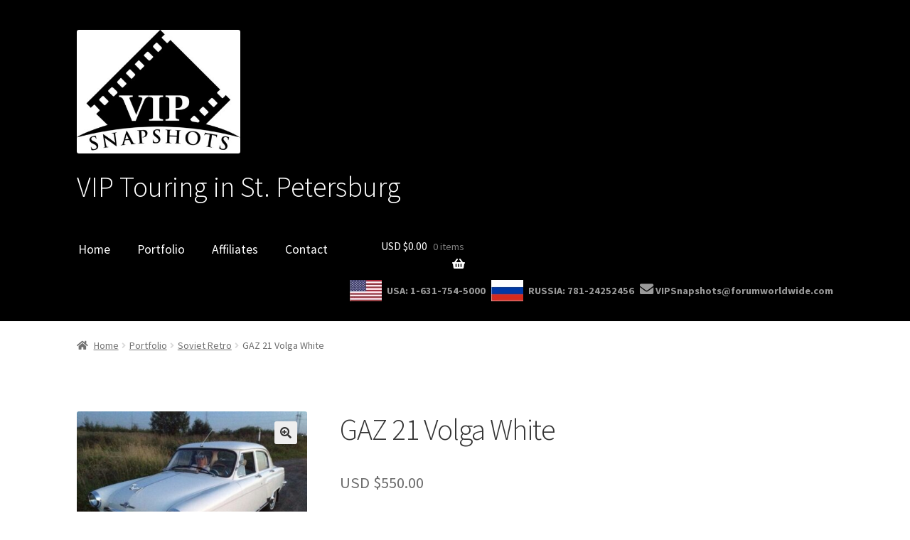

--- FILE ---
content_type: text/html; charset=UTF-8
request_url: https://www.vipsnapshots.com/portfolio/soviet-retro/gaz-21-volga-white/
body_size: 10923
content:
<!doctype html>
<html lang="en-US">
<head>
<meta charset="UTF-8">
<meta http-equiv="Content-Security-Policy" content="upgrade-insecure-requests">
<meta name="viewport" content="width=device-width, initial-scale=1, maximum-scale=1.0, user-scalable=no">
<link rel="profile" href="http://gmpg.org/xfn/11">
<link rel="pingback" href="https://www.vipsnapshots.com/xmlrpc.php">

<title>GAZ 21 Volga White &#8211; VIP Snapshots</title>
<meta name='robots' content='max-image-preview:large' />
	<style>img:is([sizes="auto" i], [sizes^="auto," i]) { contain-intrinsic-size: 3000px 1500px }</style>
	<link rel='dns-prefetch' href='//www.googletagmanager.com' />
<link rel='dns-prefetch' href='//ajax.googleapis.com' />
<link rel='dns-prefetch' href='//fonts.googleapis.com' />
<link rel="alternate" type="application/rss+xml" title="VIP Snapshots &raquo; Feed" href="https://www.vipsnapshots.com/feed/" />
<link rel="alternate" type="application/rss+xml" title="VIP Snapshots &raquo; Comments Feed" href="https://www.vipsnapshots.com/comments/feed/" />
		<!-- This site uses the Google Analytics by ExactMetrics plugin v8.5.3 - Using Analytics tracking - https://www.exactmetrics.com/ -->
		<!-- Note: ExactMetrics is not currently configured on this site. The site owner needs to authenticate with Google Analytics in the ExactMetrics settings panel. -->
					<!-- No tracking code set -->
				<!-- / Google Analytics by ExactMetrics -->
		<script>
window._wpemojiSettings = {"baseUrl":"https:\/\/s.w.org\/images\/core\/emoji\/15.1.0\/72x72\/","ext":".png","svgUrl":"https:\/\/s.w.org\/images\/core\/emoji\/15.1.0\/svg\/","svgExt":".svg","source":{"concatemoji":"https:\/\/www.vipsnapshots.com\/wp-includes\/js\/wp-emoji-release.min.js?ver=6.8.1"}};
/*! This file is auto-generated */
!function(i,n){var o,s,e;function c(e){try{var t={supportTests:e,timestamp:(new Date).valueOf()};sessionStorage.setItem(o,JSON.stringify(t))}catch(e){}}function p(e,t,n){e.clearRect(0,0,e.canvas.width,e.canvas.height),e.fillText(t,0,0);var t=new Uint32Array(e.getImageData(0,0,e.canvas.width,e.canvas.height).data),r=(e.clearRect(0,0,e.canvas.width,e.canvas.height),e.fillText(n,0,0),new Uint32Array(e.getImageData(0,0,e.canvas.width,e.canvas.height).data));return t.every(function(e,t){return e===r[t]})}function u(e,t,n){switch(t){case"flag":return n(e,"\ud83c\udff3\ufe0f\u200d\u26a7\ufe0f","\ud83c\udff3\ufe0f\u200b\u26a7\ufe0f")?!1:!n(e,"\ud83c\uddfa\ud83c\uddf3","\ud83c\uddfa\u200b\ud83c\uddf3")&&!n(e,"\ud83c\udff4\udb40\udc67\udb40\udc62\udb40\udc65\udb40\udc6e\udb40\udc67\udb40\udc7f","\ud83c\udff4\u200b\udb40\udc67\u200b\udb40\udc62\u200b\udb40\udc65\u200b\udb40\udc6e\u200b\udb40\udc67\u200b\udb40\udc7f");case"emoji":return!n(e,"\ud83d\udc26\u200d\ud83d\udd25","\ud83d\udc26\u200b\ud83d\udd25")}return!1}function f(e,t,n){var r="undefined"!=typeof WorkerGlobalScope&&self instanceof WorkerGlobalScope?new OffscreenCanvas(300,150):i.createElement("canvas"),a=r.getContext("2d",{willReadFrequently:!0}),o=(a.textBaseline="top",a.font="600 32px Arial",{});return e.forEach(function(e){o[e]=t(a,e,n)}),o}function t(e){var t=i.createElement("script");t.src=e,t.defer=!0,i.head.appendChild(t)}"undefined"!=typeof Promise&&(o="wpEmojiSettingsSupports",s=["flag","emoji"],n.supports={everything:!0,everythingExceptFlag:!0},e=new Promise(function(e){i.addEventListener("DOMContentLoaded",e,{once:!0})}),new Promise(function(t){var n=function(){try{var e=JSON.parse(sessionStorage.getItem(o));if("object"==typeof e&&"number"==typeof e.timestamp&&(new Date).valueOf()<e.timestamp+604800&&"object"==typeof e.supportTests)return e.supportTests}catch(e){}return null}();if(!n){if("undefined"!=typeof Worker&&"undefined"!=typeof OffscreenCanvas&&"undefined"!=typeof URL&&URL.createObjectURL&&"undefined"!=typeof Blob)try{var e="postMessage("+f.toString()+"("+[JSON.stringify(s),u.toString(),p.toString()].join(",")+"));",r=new Blob([e],{type:"text/javascript"}),a=new Worker(URL.createObjectURL(r),{name:"wpTestEmojiSupports"});return void(a.onmessage=function(e){c(n=e.data),a.terminate(),t(n)})}catch(e){}c(n=f(s,u,p))}t(n)}).then(function(e){for(var t in e)n.supports[t]=e[t],n.supports.everything=n.supports.everything&&n.supports[t],"flag"!==t&&(n.supports.everythingExceptFlag=n.supports.everythingExceptFlag&&n.supports[t]);n.supports.everythingExceptFlag=n.supports.everythingExceptFlag&&!n.supports.flag,n.DOMReady=!1,n.readyCallback=function(){n.DOMReady=!0}}).then(function(){return e}).then(function(){var e;n.supports.everything||(n.readyCallback(),(e=n.source||{}).concatemoji?t(e.concatemoji):e.wpemoji&&e.twemoji&&(t(e.twemoji),t(e.wpemoji)))}))}((window,document),window._wpemojiSettings);
</script>
<style id='wp-emoji-styles-inline-css'>

	img.wp-smiley, img.emoji {
		display: inline !important;
		border: none !important;
		box-shadow: none !important;
		height: 1em !important;
		width: 1em !important;
		margin: 0 0.07em !important;
		vertical-align: -0.1em !important;
		background: none !important;
		padding: 0 !important;
	}
</style>
<link rel='stylesheet' id='wp-block-library-css' href='https://www.vipsnapshots.com/wp-includes/css/dist/block-library/style.min.css?ver=6.8.1' media='all' />
<style id='wp-block-library-theme-inline-css'>
.wp-block-audio :where(figcaption){color:#555;font-size:13px;text-align:center}.is-dark-theme .wp-block-audio :where(figcaption){color:#ffffffa6}.wp-block-audio{margin:0 0 1em}.wp-block-code{border:1px solid #ccc;border-radius:4px;font-family:Menlo,Consolas,monaco,monospace;padding:.8em 1em}.wp-block-embed :where(figcaption){color:#555;font-size:13px;text-align:center}.is-dark-theme .wp-block-embed :where(figcaption){color:#ffffffa6}.wp-block-embed{margin:0 0 1em}.blocks-gallery-caption{color:#555;font-size:13px;text-align:center}.is-dark-theme .blocks-gallery-caption{color:#ffffffa6}:root :where(.wp-block-image figcaption){color:#555;font-size:13px;text-align:center}.is-dark-theme :root :where(.wp-block-image figcaption){color:#ffffffa6}.wp-block-image{margin:0 0 1em}.wp-block-pullquote{border-bottom:4px solid;border-top:4px solid;color:currentColor;margin-bottom:1.75em}.wp-block-pullquote cite,.wp-block-pullquote footer,.wp-block-pullquote__citation{color:currentColor;font-size:.8125em;font-style:normal;text-transform:uppercase}.wp-block-quote{border-left:.25em solid;margin:0 0 1.75em;padding-left:1em}.wp-block-quote cite,.wp-block-quote footer{color:currentColor;font-size:.8125em;font-style:normal;position:relative}.wp-block-quote:where(.has-text-align-right){border-left:none;border-right:.25em solid;padding-left:0;padding-right:1em}.wp-block-quote:where(.has-text-align-center){border:none;padding-left:0}.wp-block-quote.is-large,.wp-block-quote.is-style-large,.wp-block-quote:where(.is-style-plain){border:none}.wp-block-search .wp-block-search__label{font-weight:700}.wp-block-search__button{border:1px solid #ccc;padding:.375em .625em}:where(.wp-block-group.has-background){padding:1.25em 2.375em}.wp-block-separator.has-css-opacity{opacity:.4}.wp-block-separator{border:none;border-bottom:2px solid;margin-left:auto;margin-right:auto}.wp-block-separator.has-alpha-channel-opacity{opacity:1}.wp-block-separator:not(.is-style-wide):not(.is-style-dots){width:100px}.wp-block-separator.has-background:not(.is-style-dots){border-bottom:none;height:1px}.wp-block-separator.has-background:not(.is-style-wide):not(.is-style-dots){height:2px}.wp-block-table{margin:0 0 1em}.wp-block-table td,.wp-block-table th{word-break:normal}.wp-block-table :where(figcaption){color:#555;font-size:13px;text-align:center}.is-dark-theme .wp-block-table :where(figcaption){color:#ffffffa6}.wp-block-video :where(figcaption){color:#555;font-size:13px;text-align:center}.is-dark-theme .wp-block-video :where(figcaption){color:#ffffffa6}.wp-block-video{margin:0 0 1em}:root :where(.wp-block-template-part.has-background){margin-bottom:0;margin-top:0;padding:1.25em 2.375em}
</style>
<style id='classic-theme-styles-inline-css'>
/*! This file is auto-generated */
.wp-block-button__link{color:#fff;background-color:#32373c;border-radius:9999px;box-shadow:none;text-decoration:none;padding:calc(.667em + 2px) calc(1.333em + 2px);font-size:1.125em}.wp-block-file__button{background:#32373c;color:#fff;text-decoration:none}
</style>
<link rel='stylesheet' id='storefront-gutenberg-blocks-css' href='https://www.vipsnapshots.com/wp-content/themes/storefront/assets/css/base/gutenberg-blocks.css?ver=4.6.1' media='all' />
<style id='storefront-gutenberg-blocks-inline-css'>

				.wp-block-button__link:not(.has-text-color) {
					color: #333333;
				}

				.wp-block-button__link:not(.has-text-color):hover,
				.wp-block-button__link:not(.has-text-color):focus,
				.wp-block-button__link:not(.has-text-color):active {
					color: #333333;
				}

				.wp-block-button__link:not(.has-background) {
					background-color: #eeeeee;
				}

				.wp-block-button__link:not(.has-background):hover,
				.wp-block-button__link:not(.has-background):focus,
				.wp-block-button__link:not(.has-background):active {
					border-color: #d5d5d5;
					background-color: #d5d5d5;
				}

				.wc-block-grid__products .wc-block-grid__product .wp-block-button__link {
					background-color: #eeeeee;
					border-color: #eeeeee;
					color: #333333;
				}

				.wp-block-quote footer,
				.wp-block-quote cite,
				.wp-block-quote__citation {
					color: #6d6d6d;
				}

				.wp-block-pullquote cite,
				.wp-block-pullquote footer,
				.wp-block-pullquote__citation {
					color: #6d6d6d;
				}

				.wp-block-image figcaption {
					color: #6d6d6d;
				}

				.wp-block-separator.is-style-dots::before {
					color: #333333;
				}

				.wp-block-file a.wp-block-file__button {
					color: #333333;
					background-color: #eeeeee;
					border-color: #eeeeee;
				}

				.wp-block-file a.wp-block-file__button:hover,
				.wp-block-file a.wp-block-file__button:focus,
				.wp-block-file a.wp-block-file__button:active {
					color: #333333;
					background-color: #d5d5d5;
				}

				.wp-block-code,
				.wp-block-preformatted pre {
					color: #6d6d6d;
				}

				.wp-block-table:not( .has-background ):not( .is-style-stripes ) tbody tr:nth-child(2n) td {
					background-color: #fdfdfd;
				}

				.wp-block-cover .wp-block-cover__inner-container h1:not(.has-text-color),
				.wp-block-cover .wp-block-cover__inner-container h2:not(.has-text-color),
				.wp-block-cover .wp-block-cover__inner-container h3:not(.has-text-color),
				.wp-block-cover .wp-block-cover__inner-container h4:not(.has-text-color),
				.wp-block-cover .wp-block-cover__inner-container h5:not(.has-text-color),
				.wp-block-cover .wp-block-cover__inner-container h6:not(.has-text-color) {
					color: #000000;
				}

				.wc-block-components-price-slider__range-input-progress,
				.rtl .wc-block-components-price-slider__range-input-progress {
					--range-color: #7f54b3;
				}

				/* Target only IE11 */
				@media all and (-ms-high-contrast: none), (-ms-high-contrast: active) {
					.wc-block-components-price-slider__range-input-progress {
						background: #7f54b3;
					}
				}

				.wc-block-components-button:not(.is-link) {
					background-color: #333333;
					color: #ffffff;
				}

				.wc-block-components-button:not(.is-link):hover,
				.wc-block-components-button:not(.is-link):focus,
				.wc-block-components-button:not(.is-link):active {
					background-color: #1a1a1a;
					color: #ffffff;
				}

				.wc-block-components-button:not(.is-link):disabled {
					background-color: #333333;
					color: #ffffff;
				}

				.wc-block-cart__submit-container {
					background-color: #ffffff;
				}

				.wc-block-cart__submit-container::before {
					color: rgba(220,220,220,0.5);
				}

				.wc-block-components-order-summary-item__quantity {
					background-color: #ffffff;
					border-color: #6d6d6d;
					box-shadow: 0 0 0 2px #ffffff;
					color: #6d6d6d;
				}
			
</style>
<style id='global-styles-inline-css'>
:root{--wp--preset--aspect-ratio--square: 1;--wp--preset--aspect-ratio--4-3: 4/3;--wp--preset--aspect-ratio--3-4: 3/4;--wp--preset--aspect-ratio--3-2: 3/2;--wp--preset--aspect-ratio--2-3: 2/3;--wp--preset--aspect-ratio--16-9: 16/9;--wp--preset--aspect-ratio--9-16: 9/16;--wp--preset--color--black: #000000;--wp--preset--color--cyan-bluish-gray: #abb8c3;--wp--preset--color--white: #ffffff;--wp--preset--color--pale-pink: #f78da7;--wp--preset--color--vivid-red: #cf2e2e;--wp--preset--color--luminous-vivid-orange: #ff6900;--wp--preset--color--luminous-vivid-amber: #fcb900;--wp--preset--color--light-green-cyan: #7bdcb5;--wp--preset--color--vivid-green-cyan: #00d084;--wp--preset--color--pale-cyan-blue: #8ed1fc;--wp--preset--color--vivid-cyan-blue: #0693e3;--wp--preset--color--vivid-purple: #9b51e0;--wp--preset--gradient--vivid-cyan-blue-to-vivid-purple: linear-gradient(135deg,rgba(6,147,227,1) 0%,rgb(155,81,224) 100%);--wp--preset--gradient--light-green-cyan-to-vivid-green-cyan: linear-gradient(135deg,rgb(122,220,180) 0%,rgb(0,208,130) 100%);--wp--preset--gradient--luminous-vivid-amber-to-luminous-vivid-orange: linear-gradient(135deg,rgba(252,185,0,1) 0%,rgba(255,105,0,1) 100%);--wp--preset--gradient--luminous-vivid-orange-to-vivid-red: linear-gradient(135deg,rgba(255,105,0,1) 0%,rgb(207,46,46) 100%);--wp--preset--gradient--very-light-gray-to-cyan-bluish-gray: linear-gradient(135deg,rgb(238,238,238) 0%,rgb(169,184,195) 100%);--wp--preset--gradient--cool-to-warm-spectrum: linear-gradient(135deg,rgb(74,234,220) 0%,rgb(151,120,209) 20%,rgb(207,42,186) 40%,rgb(238,44,130) 60%,rgb(251,105,98) 80%,rgb(254,248,76) 100%);--wp--preset--gradient--blush-light-purple: linear-gradient(135deg,rgb(255,206,236) 0%,rgb(152,150,240) 100%);--wp--preset--gradient--blush-bordeaux: linear-gradient(135deg,rgb(254,205,165) 0%,rgb(254,45,45) 50%,rgb(107,0,62) 100%);--wp--preset--gradient--luminous-dusk: linear-gradient(135deg,rgb(255,203,112) 0%,rgb(199,81,192) 50%,rgb(65,88,208) 100%);--wp--preset--gradient--pale-ocean: linear-gradient(135deg,rgb(255,245,203) 0%,rgb(182,227,212) 50%,rgb(51,167,181) 100%);--wp--preset--gradient--electric-grass: linear-gradient(135deg,rgb(202,248,128) 0%,rgb(113,206,126) 100%);--wp--preset--gradient--midnight: linear-gradient(135deg,rgb(2,3,129) 0%,rgb(40,116,252) 100%);--wp--preset--font-size--small: 14px;--wp--preset--font-size--medium: 23px;--wp--preset--font-size--large: 26px;--wp--preset--font-size--x-large: 42px;--wp--preset--font-size--normal: 16px;--wp--preset--font-size--huge: 37px;--wp--preset--spacing--20: 0.44rem;--wp--preset--spacing--30: 0.67rem;--wp--preset--spacing--40: 1rem;--wp--preset--spacing--50: 1.5rem;--wp--preset--spacing--60: 2.25rem;--wp--preset--spacing--70: 3.38rem;--wp--preset--spacing--80: 5.06rem;--wp--preset--shadow--natural: 6px 6px 9px rgba(0, 0, 0, 0.2);--wp--preset--shadow--deep: 12px 12px 50px rgba(0, 0, 0, 0.4);--wp--preset--shadow--sharp: 6px 6px 0px rgba(0, 0, 0, 0.2);--wp--preset--shadow--outlined: 6px 6px 0px -3px rgba(255, 255, 255, 1), 6px 6px rgba(0, 0, 0, 1);--wp--preset--shadow--crisp: 6px 6px 0px rgba(0, 0, 0, 1);}:root :where(.is-layout-flow) > :first-child{margin-block-start: 0;}:root :where(.is-layout-flow) > :last-child{margin-block-end: 0;}:root :where(.is-layout-flow) > *{margin-block-start: 24px;margin-block-end: 0;}:root :where(.is-layout-constrained) > :first-child{margin-block-start: 0;}:root :where(.is-layout-constrained) > :last-child{margin-block-end: 0;}:root :where(.is-layout-constrained) > *{margin-block-start: 24px;margin-block-end: 0;}:root :where(.is-layout-flex){gap: 24px;}:root :where(.is-layout-grid){gap: 24px;}body .is-layout-flex{display: flex;}.is-layout-flex{flex-wrap: wrap;align-items: center;}.is-layout-flex > :is(*, div){margin: 0;}body .is-layout-grid{display: grid;}.is-layout-grid > :is(*, div){margin: 0;}.has-black-color{color: var(--wp--preset--color--black) !important;}.has-cyan-bluish-gray-color{color: var(--wp--preset--color--cyan-bluish-gray) !important;}.has-white-color{color: var(--wp--preset--color--white) !important;}.has-pale-pink-color{color: var(--wp--preset--color--pale-pink) !important;}.has-vivid-red-color{color: var(--wp--preset--color--vivid-red) !important;}.has-luminous-vivid-orange-color{color: var(--wp--preset--color--luminous-vivid-orange) !important;}.has-luminous-vivid-amber-color{color: var(--wp--preset--color--luminous-vivid-amber) !important;}.has-light-green-cyan-color{color: var(--wp--preset--color--light-green-cyan) !important;}.has-vivid-green-cyan-color{color: var(--wp--preset--color--vivid-green-cyan) !important;}.has-pale-cyan-blue-color{color: var(--wp--preset--color--pale-cyan-blue) !important;}.has-vivid-cyan-blue-color{color: var(--wp--preset--color--vivid-cyan-blue) !important;}.has-vivid-purple-color{color: var(--wp--preset--color--vivid-purple) !important;}.has-black-background-color{background-color: var(--wp--preset--color--black) !important;}.has-cyan-bluish-gray-background-color{background-color: var(--wp--preset--color--cyan-bluish-gray) !important;}.has-white-background-color{background-color: var(--wp--preset--color--white) !important;}.has-pale-pink-background-color{background-color: var(--wp--preset--color--pale-pink) !important;}.has-vivid-red-background-color{background-color: var(--wp--preset--color--vivid-red) !important;}.has-luminous-vivid-orange-background-color{background-color: var(--wp--preset--color--luminous-vivid-orange) !important;}.has-luminous-vivid-amber-background-color{background-color: var(--wp--preset--color--luminous-vivid-amber) !important;}.has-light-green-cyan-background-color{background-color: var(--wp--preset--color--light-green-cyan) !important;}.has-vivid-green-cyan-background-color{background-color: var(--wp--preset--color--vivid-green-cyan) !important;}.has-pale-cyan-blue-background-color{background-color: var(--wp--preset--color--pale-cyan-blue) !important;}.has-vivid-cyan-blue-background-color{background-color: var(--wp--preset--color--vivid-cyan-blue) !important;}.has-vivid-purple-background-color{background-color: var(--wp--preset--color--vivid-purple) !important;}.has-black-border-color{border-color: var(--wp--preset--color--black) !important;}.has-cyan-bluish-gray-border-color{border-color: var(--wp--preset--color--cyan-bluish-gray) !important;}.has-white-border-color{border-color: var(--wp--preset--color--white) !important;}.has-pale-pink-border-color{border-color: var(--wp--preset--color--pale-pink) !important;}.has-vivid-red-border-color{border-color: var(--wp--preset--color--vivid-red) !important;}.has-luminous-vivid-orange-border-color{border-color: var(--wp--preset--color--luminous-vivid-orange) !important;}.has-luminous-vivid-amber-border-color{border-color: var(--wp--preset--color--luminous-vivid-amber) !important;}.has-light-green-cyan-border-color{border-color: var(--wp--preset--color--light-green-cyan) !important;}.has-vivid-green-cyan-border-color{border-color: var(--wp--preset--color--vivid-green-cyan) !important;}.has-pale-cyan-blue-border-color{border-color: var(--wp--preset--color--pale-cyan-blue) !important;}.has-vivid-cyan-blue-border-color{border-color: var(--wp--preset--color--vivid-cyan-blue) !important;}.has-vivid-purple-border-color{border-color: var(--wp--preset--color--vivid-purple) !important;}.has-vivid-cyan-blue-to-vivid-purple-gradient-background{background: var(--wp--preset--gradient--vivid-cyan-blue-to-vivid-purple) !important;}.has-light-green-cyan-to-vivid-green-cyan-gradient-background{background: var(--wp--preset--gradient--light-green-cyan-to-vivid-green-cyan) !important;}.has-luminous-vivid-amber-to-luminous-vivid-orange-gradient-background{background: var(--wp--preset--gradient--luminous-vivid-amber-to-luminous-vivid-orange) !important;}.has-luminous-vivid-orange-to-vivid-red-gradient-background{background: var(--wp--preset--gradient--luminous-vivid-orange-to-vivid-red) !important;}.has-very-light-gray-to-cyan-bluish-gray-gradient-background{background: var(--wp--preset--gradient--very-light-gray-to-cyan-bluish-gray) !important;}.has-cool-to-warm-spectrum-gradient-background{background: var(--wp--preset--gradient--cool-to-warm-spectrum) !important;}.has-blush-light-purple-gradient-background{background: var(--wp--preset--gradient--blush-light-purple) !important;}.has-blush-bordeaux-gradient-background{background: var(--wp--preset--gradient--blush-bordeaux) !important;}.has-luminous-dusk-gradient-background{background: var(--wp--preset--gradient--luminous-dusk) !important;}.has-pale-ocean-gradient-background{background: var(--wp--preset--gradient--pale-ocean) !important;}.has-electric-grass-gradient-background{background: var(--wp--preset--gradient--electric-grass) !important;}.has-midnight-gradient-background{background: var(--wp--preset--gradient--midnight) !important;}.has-small-font-size{font-size: var(--wp--preset--font-size--small) !important;}.has-medium-font-size{font-size: var(--wp--preset--font-size--medium) !important;}.has-large-font-size{font-size: var(--wp--preset--font-size--large) !important;}.has-x-large-font-size{font-size: var(--wp--preset--font-size--x-large) !important;}
:root :where(.wp-block-pullquote){font-size: 1.5em;line-height: 1.6;}
</style>
<link rel='stylesheet' id='contact-form-7-css' href='https://www.vipsnapshots.com/wp-content/plugins/contact-form-7/includes/css/styles.css?ver=6.0.6' media='all' />
<link rel='stylesheet' id='jquery-ui-style-css' href='//ajax.googleapis.com/ajax/libs/jqueryui/1.13.3/themes/smoothness/jquery-ui.min.css?ver=6.8.1' media='all' />
<link rel='stylesheet' id='wc-bookings-styles-css' href='https://www.vipsnapshots.com/wp-content/plugins/woocommerce-bookings/assets/css/frontend.css?ver=1.10.3' media='all' />
<link rel='stylesheet' id='photoswipe-css' href='https://www.vipsnapshots.com/wp-content/plugins/woocommerce/assets/css/photoswipe/photoswipe.min.css?ver=9.8.5' media='all' />
<link rel='stylesheet' id='photoswipe-default-skin-css' href='https://www.vipsnapshots.com/wp-content/plugins/woocommerce/assets/css/photoswipe/default-skin/default-skin.min.css?ver=9.8.5' media='all' />
<style id='woocommerce-inline-inline-css'>
.woocommerce form .form-row .required { visibility: visible; }
</style>
<link rel='stylesheet' id='brands-styles-css' href='https://www.vipsnapshots.com/wp-content/plugins/woocommerce/assets/css/brands.css?ver=9.8.5' media='all' />
<link rel='stylesheet' id='parent-style-css' href='https://www.vipsnapshots.com/wp-content/themes/storefront/style.css?ver=6.8.1' media='all' />
<link rel='stylesheet' id='storefront-style-css' href='https://www.vipsnapshots.com/wp-content/themes/storefront/style.css?ver=4.6.1' media='all' />
<style id='storefront-style-inline-css'>

			.main-navigation ul li a,
			.site-title a,
			ul.menu li a,
			.site-branding h1 a,
			button.menu-toggle,
			button.menu-toggle:hover,
			.handheld-navigation .dropdown-toggle {
				color: #ffffff;
			}

			button.menu-toggle,
			button.menu-toggle:hover {
				border-color: #ffffff;
			}

			.main-navigation ul li a:hover,
			.main-navigation ul li:hover > a,
			.site-title a:hover,
			.site-header ul.menu li.current-menu-item > a {
				color: #ffffff;
			}

			table:not( .has-background ) th {
				background-color: #f8f8f8;
			}

			table:not( .has-background ) tbody td {
				background-color: #fdfdfd;
			}

			table:not( .has-background ) tbody tr:nth-child(2n) td,
			fieldset,
			fieldset legend {
				background-color: #fbfbfb;
			}

			.site-header,
			.secondary-navigation ul ul,
			.main-navigation ul.menu > li.menu-item-has-children:after,
			.secondary-navigation ul.menu ul,
			.storefront-handheld-footer-bar,
			.storefront-handheld-footer-bar ul li > a,
			.storefront-handheld-footer-bar ul li.search .site-search,
			button.menu-toggle,
			button.menu-toggle:hover {
				background-color: #000000;
			}

			p.site-description,
			.site-header,
			.storefront-handheld-footer-bar {
				color: #ffffff;
			}

			button.menu-toggle:after,
			button.menu-toggle:before,
			button.menu-toggle span:before {
				background-color: #ffffff;
			}

			h1, h2, h3, h4, h5, h6, .wc-block-grid__product-title {
				color: #333333;
			}

			.widget h1 {
				border-bottom-color: #333333;
			}

			body,
			.secondary-navigation a {
				color: #6d6d6d;
			}

			.widget-area .widget a,
			.hentry .entry-header .posted-on a,
			.hentry .entry-header .post-author a,
			.hentry .entry-header .post-comments a,
			.hentry .entry-header .byline a {
				color: #727272;
			}

			a {
				color: #7f54b3;
			}

			a:focus,
			button:focus,
			.button.alt:focus,
			input:focus,
			textarea:focus,
			input[type="button"]:focus,
			input[type="reset"]:focus,
			input[type="submit"]:focus,
			input[type="email"]:focus,
			input[type="tel"]:focus,
			input[type="url"]:focus,
			input[type="password"]:focus,
			input[type="search"]:focus {
				outline-color: #7f54b3;
			}

			button, input[type="button"], input[type="reset"], input[type="submit"], .button, .widget a.button {
				background-color: #eeeeee;
				border-color: #eeeeee;
				color: #333333;
			}

			button:hover, input[type="button"]:hover, input[type="reset"]:hover, input[type="submit"]:hover, .button:hover, .widget a.button:hover {
				background-color: #d5d5d5;
				border-color: #d5d5d5;
				color: #333333;
			}

			button.alt, input[type="button"].alt, input[type="reset"].alt, input[type="submit"].alt, .button.alt, .widget-area .widget a.button.alt {
				background-color: #333333;
				border-color: #333333;
				color: #ffffff;
			}

			button.alt:hover, input[type="button"].alt:hover, input[type="reset"].alt:hover, input[type="submit"].alt:hover, .button.alt:hover, .widget-area .widget a.button.alt:hover {
				background-color: #1a1a1a;
				border-color: #1a1a1a;
				color: #ffffff;
			}

			.pagination .page-numbers li .page-numbers.current {
				background-color: #e6e6e6;
				color: #636363;
			}

			#comments .comment-list .comment-content .comment-text {
				background-color: #f8f8f8;
			}

			.site-footer {
				background-color: #333333;
				color: #ffffff;
			}

			.site-footer a:not(.button):not(.components-button) {
				color: #ffffff;
			}

			.site-footer .storefront-handheld-footer-bar a:not(.button):not(.components-button) {
				color: #ffffff;
			}

			.site-footer h1, .site-footer h2, .site-footer h3, .site-footer h4, .site-footer h5, .site-footer h6, .site-footer .widget .widget-title, .site-footer .widget .widgettitle {
				color: #ffffff;
			}

			.page-template-template-homepage.has-post-thumbnail .type-page.has-post-thumbnail .entry-title {
				color: #000000;
			}

			.page-template-template-homepage.has-post-thumbnail .type-page.has-post-thumbnail .entry-content {
				color: #000000;
			}

			@media screen and ( min-width: 768px ) {
				.secondary-navigation ul.menu a:hover {
					color: #ffffff;
				}

				.secondary-navigation ul.menu a {
					color: #ffffff;
				}

				.main-navigation ul.menu ul.sub-menu,
				.main-navigation ul.nav-menu ul.children {
					background-color: #000000;
				}

				.site-header {
					border-bottom-color: #000000;
				}
			}
</style>
<link rel='stylesheet' id='storefront-icons-css' href='https://www.vipsnapshots.com/wp-content/themes/storefront/assets/css/base/icons.css?ver=4.6.1' media='all' />
<link rel='stylesheet' id='storefront-fonts-css' href='https://fonts.googleapis.com/css?family=Source+Sans+Pro%3A400%2C300%2C300italic%2C400italic%2C600%2C700%2C900&#038;subset=latin%2Clatin-ext&#038;ver=4.6.1' media='all' />
<link rel='stylesheet' id='storefront-woocommerce-style-css' href='https://www.vipsnapshots.com/wp-content/themes/storefront/assets/css/woocommerce/woocommerce.css?ver=4.6.1' media='all' />
<style id='storefront-woocommerce-style-inline-css'>
@font-face {
				font-family: star;
				src: url(https://www.vipsnapshots.com/wp-content/plugins/woocommerce/assets/fonts/star.eot);
				src:
					url(https://www.vipsnapshots.com/wp-content/plugins/woocommerce/assets/fonts/star.eot?#iefix) format("embedded-opentype"),
					url(https://www.vipsnapshots.com/wp-content/plugins/woocommerce/assets/fonts/star.woff) format("woff"),
					url(https://www.vipsnapshots.com/wp-content/plugins/woocommerce/assets/fonts/star.ttf) format("truetype"),
					url(https://www.vipsnapshots.com/wp-content/plugins/woocommerce/assets/fonts/star.svg#star) format("svg");
				font-weight: 400;
				font-style: normal;
			}
			@font-face {
				font-family: WooCommerce;
				src: url(https://www.vipsnapshots.com/wp-content/plugins/woocommerce/assets/fonts/WooCommerce.eot);
				src:
					url(https://www.vipsnapshots.com/wp-content/plugins/woocommerce/assets/fonts/WooCommerce.eot?#iefix) format("embedded-opentype"),
					url(https://www.vipsnapshots.com/wp-content/plugins/woocommerce/assets/fonts/WooCommerce.woff) format("woff"),
					url(https://www.vipsnapshots.com/wp-content/plugins/woocommerce/assets/fonts/WooCommerce.ttf) format("truetype"),
					url(https://www.vipsnapshots.com/wp-content/plugins/woocommerce/assets/fonts/WooCommerce.svg#WooCommerce) format("svg");
				font-weight: 400;
				font-style: normal;
			}

			a.cart-contents,
			.site-header-cart .widget_shopping_cart a {
				color: #ffffff;
			}

			a.cart-contents:hover,
			.site-header-cart .widget_shopping_cart a:hover,
			.site-header-cart:hover > li > a {
				color: #ffffff;
			}

			table.cart td.product-remove,
			table.cart td.actions {
				border-top-color: #ffffff;
			}

			.storefront-handheld-footer-bar ul li.cart .count {
				background-color: #ffffff;
				color: #000000;
				border-color: #000000;
			}

			.woocommerce-tabs ul.tabs li.active a,
			ul.products li.product .price,
			.onsale,
			.wc-block-grid__product-onsale,
			.widget_search form:before,
			.widget_product_search form:before {
				color: #6d6d6d;
			}

			.woocommerce-breadcrumb a,
			a.woocommerce-review-link,
			.product_meta a {
				color: #727272;
			}

			.wc-block-grid__product-onsale,
			.onsale {
				border-color: #6d6d6d;
			}

			.star-rating span:before,
			.quantity .plus, .quantity .minus,
			p.stars a:hover:after,
			p.stars a:after,
			.star-rating span:before,
			#payment .payment_methods li input[type=radio]:first-child:checked+label:before {
				color: #7f54b3;
			}

			.widget_price_filter .ui-slider .ui-slider-range,
			.widget_price_filter .ui-slider .ui-slider-handle {
				background-color: #7f54b3;
			}

			.order_details {
				background-color: #f8f8f8;
			}

			.order_details > li {
				border-bottom: 1px dotted #e3e3e3;
			}

			.order_details:before,
			.order_details:after {
				background: -webkit-linear-gradient(transparent 0,transparent 0),-webkit-linear-gradient(135deg,#f8f8f8 33.33%,transparent 33.33%),-webkit-linear-gradient(45deg,#f8f8f8 33.33%,transparent 33.33%)
			}

			#order_review {
				background-color: #ffffff;
			}

			#payment .payment_methods > li .payment_box,
			#payment .place-order {
				background-color: #fafafa;
			}

			#payment .payment_methods > li:not(.woocommerce-notice) {
				background-color: #f5f5f5;
			}

			#payment .payment_methods > li:not(.woocommerce-notice):hover {
				background-color: #f0f0f0;
			}

			.woocommerce-pagination .page-numbers li .page-numbers.current {
				background-color: #e6e6e6;
				color: #636363;
			}

			.wc-block-grid__product-onsale,
			.onsale,
			.woocommerce-pagination .page-numbers li .page-numbers:not(.current) {
				color: #6d6d6d;
			}

			p.stars a:before,
			p.stars a:hover~a:before,
			p.stars.selected a.active~a:before {
				color: #6d6d6d;
			}

			p.stars.selected a.active:before,
			p.stars:hover a:before,
			p.stars.selected a:not(.active):before,
			p.stars.selected a.active:before {
				color: #7f54b3;
			}

			.single-product div.product .woocommerce-product-gallery .woocommerce-product-gallery__trigger {
				background-color: #eeeeee;
				color: #333333;
			}

			.single-product div.product .woocommerce-product-gallery .woocommerce-product-gallery__trigger:hover {
				background-color: #d5d5d5;
				border-color: #d5d5d5;
				color: #333333;
			}

			.button.added_to_cart:focus,
			.button.wc-forward:focus {
				outline-color: #7f54b3;
			}

			.added_to_cart,
			.site-header-cart .widget_shopping_cart a.button,
			.wc-block-grid__products .wc-block-grid__product .wp-block-button__link {
				background-color: #eeeeee;
				border-color: #eeeeee;
				color: #333333;
			}

			.added_to_cart:hover,
			.site-header-cart .widget_shopping_cart a.button:hover,
			.wc-block-grid__products .wc-block-grid__product .wp-block-button__link:hover {
				background-color: #d5d5d5;
				border-color: #d5d5d5;
				color: #333333;
			}

			.added_to_cart.alt, .added_to_cart, .widget a.button.checkout {
				background-color: #333333;
				border-color: #333333;
				color: #ffffff;
			}

			.added_to_cart.alt:hover, .added_to_cart:hover, .widget a.button.checkout:hover {
				background-color: #1a1a1a;
				border-color: #1a1a1a;
				color: #ffffff;
			}

			.button.loading {
				color: #eeeeee;
			}

			.button.loading:hover {
				background-color: #eeeeee;
			}

			.button.loading:after {
				color: #333333;
			}

			@media screen and ( min-width: 768px ) {
				.site-header-cart .widget_shopping_cart,
				.site-header .product_list_widget li .quantity {
					color: #ffffff;
				}

				.site-header-cart .widget_shopping_cart .buttons,
				.site-header-cart .widget_shopping_cart .total {
					background-color: #000000;
				}

				.site-header-cart .widget_shopping_cart {
					background-color: #000000;
				}
			}
				.storefront-product-pagination a {
					color: #6d6d6d;
					background-color: #ffffff;
				}
				.storefront-sticky-add-to-cart {
					color: #6d6d6d;
					background-color: #ffffff;
				}

				.storefront-sticky-add-to-cart a:not(.button) {
					color: #ffffff;
				}

				.wc-bookings-date-picker .ui-datepicker td.bookable a {
					background-color: #7f54b3 !important;
				}

				.wc-bookings-date-picker .ui-datepicker td.bookable a.ui-state-default {
					background-color: #754aa9 !important;
				}

				.wc-bookings-date-picker .ui-datepicker td.bookable a.ui-state-active {
					background-color: #4d2281 !important;
				}
				
</style>
<link rel='stylesheet' id='storefront-child-style-css' href='https://www.vipsnapshots.com/wp-content/themes/storefront-anvaya/style.css?ver=1.0.0' media='all' />
<link rel='stylesheet' id='storefront-woocommerce-bookings-style-css' href='https://www.vipsnapshots.com/wp-content/themes/storefront/assets/css/woocommerce/extensions/bookings.css?ver=4.6.1' media='all' />
<link rel='stylesheet' id='storefront-woocommerce-brands-style-css' href='https://www.vipsnapshots.com/wp-content/themes/storefront/assets/css/woocommerce/extensions/brands.css?ver=4.6.1' media='all' />
<script src="https://www.vipsnapshots.com/wp-includes/js/jquery/jquery.min.js?ver=3.7.1" id="jquery-core-js"></script>
<script src="https://www.vipsnapshots.com/wp-includes/js/jquery/jquery-migrate.min.js?ver=3.4.1" id="jquery-migrate-js"></script>
<script src="https://www.vipsnapshots.com/wp-content/plugins/woocommerce/assets/js/jquery-blockui/jquery.blockUI.min.js?ver=2.7.0-wc.9.8.5" id="jquery-blockui-js" defer data-wp-strategy="defer"></script>
<script id="wc-add-to-cart-js-extra">
var wc_add_to_cart_params = {"ajax_url":"\/wp-admin\/admin-ajax.php","wc_ajax_url":"\/?wc-ajax=%%endpoint%%","i18n_view_cart":"View cart","cart_url":"https:\/\/www.vipsnapshots.com\/cart\/","is_cart":"","cart_redirect_after_add":"no"};
</script>
<script src="https://www.vipsnapshots.com/wp-content/plugins/woocommerce/assets/js/frontend/add-to-cart.min.js?ver=9.8.5" id="wc-add-to-cart-js" defer data-wp-strategy="defer"></script>
<script src="https://www.vipsnapshots.com/wp-content/plugins/woocommerce/assets/js/zoom/jquery.zoom.min.js?ver=1.7.21-wc.9.8.5" id="zoom-js" defer data-wp-strategy="defer"></script>
<script src="https://www.vipsnapshots.com/wp-content/plugins/woocommerce/assets/js/flexslider/jquery.flexslider.min.js?ver=2.7.2-wc.9.8.5" id="flexslider-js" defer data-wp-strategy="defer"></script>
<script src="https://www.vipsnapshots.com/wp-content/plugins/woocommerce/assets/js/photoswipe/photoswipe.min.js?ver=4.1.1-wc.9.8.5" id="photoswipe-js" defer data-wp-strategy="defer"></script>
<script src="https://www.vipsnapshots.com/wp-content/plugins/woocommerce/assets/js/photoswipe/photoswipe-ui-default.min.js?ver=4.1.1-wc.9.8.5" id="photoswipe-ui-default-js" defer data-wp-strategy="defer"></script>
<script id="wc-single-product-js-extra">
var wc_single_product_params = {"i18n_required_rating_text":"Please select a rating","i18n_rating_options":["1 of 5 stars","2 of 5 stars","3 of 5 stars","4 of 5 stars","5 of 5 stars"],"i18n_product_gallery_trigger_text":"View full-screen image gallery","review_rating_required":"yes","flexslider":{"rtl":false,"animation":"slide","smoothHeight":true,"directionNav":false,"controlNav":"thumbnails","slideshow":false,"animationSpeed":500,"animationLoop":false,"allowOneSlide":false},"zoom_enabled":"1","zoom_options":[],"photoswipe_enabled":"1","photoswipe_options":{"shareEl":false,"closeOnScroll":false,"history":false,"hideAnimationDuration":0,"showAnimationDuration":0},"flexslider_enabled":"1"};
</script>
<script src="https://www.vipsnapshots.com/wp-content/plugins/woocommerce/assets/js/frontend/single-product.min.js?ver=9.8.5" id="wc-single-product-js" defer data-wp-strategy="defer"></script>
<script src="https://www.vipsnapshots.com/wp-content/plugins/woocommerce/assets/js/js-cookie/js.cookie.min.js?ver=2.1.4-wc.9.8.5" id="js-cookie-js" defer data-wp-strategy="defer"></script>
<script id="woocommerce-js-extra">
var woocommerce_params = {"ajax_url":"\/wp-admin\/admin-ajax.php","wc_ajax_url":"\/?wc-ajax=%%endpoint%%","i18n_password_show":"Show password","i18n_password_hide":"Hide password"};
</script>
<script src="https://www.vipsnapshots.com/wp-content/plugins/woocommerce/assets/js/frontend/woocommerce.min.js?ver=9.8.5" id="woocommerce-js" defer data-wp-strategy="defer"></script>
<script id="wc-cart-fragments-js-extra">
var wc_cart_fragments_params = {"ajax_url":"\/wp-admin\/admin-ajax.php","wc_ajax_url":"\/?wc-ajax=%%endpoint%%","cart_hash_key":"wc_cart_hash_06824231cd94def93d94260fb9469e5b","fragment_name":"wc_fragments_06824231cd94def93d94260fb9469e5b","request_timeout":"5000"};
</script>
<script src="https://www.vipsnapshots.com/wp-content/plugins/woocommerce/assets/js/frontend/cart-fragments.min.js?ver=9.8.5" id="wc-cart-fragments-js" defer data-wp-strategy="defer"></script>

<!-- Google tag (gtag.js) snippet added by Site Kit -->

<!-- Google Analytics snippet added by Site Kit -->
<script src="https://www.googletagmanager.com/gtag/js?id=GT-NB9WPLD" id="google_gtagjs-js" async></script>
<script id="google_gtagjs-js-after">
window.dataLayer = window.dataLayer || [];function gtag(){dataLayer.push(arguments);}
gtag("set","linker",{"domains":["www.vipsnapshots.com"]});
gtag("js", new Date());
gtag("set", "developer_id.dZTNiMT", true);
gtag("config", "GT-NB9WPLD");
</script>

<!-- End Google tag (gtag.js) snippet added by Site Kit -->
<link rel="https://api.w.org/" href="https://www.vipsnapshots.com/wp-json/" /><link rel="alternate" title="JSON" type="application/json" href="https://www.vipsnapshots.com/wp-json/wp/v2/product/272" /><link rel="EditURI" type="application/rsd+xml" title="RSD" href="https://www.vipsnapshots.com/xmlrpc.php?rsd" />
<meta name="generator" content="WordPress 6.8.1" />
<meta name="generator" content="WooCommerce 9.8.5" />
<link rel="canonical" href="https://www.vipsnapshots.com/portfolio/soviet-retro/gaz-21-volga-white/" />
<link rel='shortlink' href='https://www.vipsnapshots.com/?p=272' />
<link rel="alternate" title="oEmbed (JSON)" type="application/json+oembed" href="https://www.vipsnapshots.com/wp-json/oembed/1.0/embed?url=https%3A%2F%2Fwww.vipsnapshots.com%2Fportfolio%2Fsoviet-retro%2Fgaz-21-volga-white%2F" />
<link rel="alternate" title="oEmbed (XML)" type="text/xml+oembed" href="https://www.vipsnapshots.com/wp-json/oembed/1.0/embed?url=https%3A%2F%2Fwww.vipsnapshots.com%2Fportfolio%2Fsoviet-retro%2Fgaz-21-volga-white%2F&#038;format=xml" />
<meta name="generator" content="Site Kit by Google 1.154.0" />	<noscript><style>.woocommerce-product-gallery{ opacity: 1 !important; }</style></noscript>
	<meta name="google-site-verification" content="hY7wTRs8B1ud6yHsolEH_eO8jSP5ean4jP3eaYA6vwk"><link rel="icon" href="https://www.vipsnapshots.com/wp-content/uploads/2017/06/cropped-VIP-SNAPSHOTS-logo-32x32.jpg" sizes="32x32" />
<link rel="icon" href="https://www.vipsnapshots.com/wp-content/uploads/2017/06/cropped-VIP-SNAPSHOTS-logo-192x192.jpg" sizes="192x192" />
<link rel="apple-touch-icon" href="https://www.vipsnapshots.com/wp-content/uploads/2017/06/cropped-VIP-SNAPSHOTS-logo-180x180.jpg" />
<meta name="msapplication-TileImage" content="https://www.vipsnapshots.com/wp-content/uploads/2017/06/cropped-VIP-SNAPSHOTS-logo-270x270.jpg" />
</head>

<body class="wp-singular product-template-default single single-product postid-272 wp-custom-logo wp-embed-responsive wp-theme-storefront wp-child-theme-storefront-anvaya theme-storefront woocommerce woocommerce-page woocommerce-no-js metaslider-plugin storefront-align-wide right-sidebar woocommerce-active">
<div id="page" class="hfeed site">
	
	<header id="masthead" class="site-header" role="banner" style="">
		<div class="col-full">

					<a class="skip-link screen-reader-text" href="#site-navigation">Skip to navigation</a>
		<a class="skip-link screen-reader-text" href="#content">Skip to content</a>
				<div class="site-branding">
			<a href="https://www.vipsnapshots.com/" class="custom-logo-link" rel="home"><img width="381" height="289" src="https://www.vipsnapshots.com/wp-content/uploads/2017/06/logo_resized.jpg" class="custom-logo" alt="VIP Snapshots" decoding="async" fetchpriority="high" srcset="https://www.vipsnapshots.com/wp-content/uploads/2017/06/logo_resized.jpg 381w, https://www.vipsnapshots.com/wp-content/uploads/2017/06/logo_resized-300x228.jpg 300w" sizes="(max-width: 381px) 100vw, 381px" /></a>		</div>
		<div class="site-branding-addon">
			<h2 class="white-bold">VIP Touring in St. Petersburg</h2>
					                    		
		
		<div class="storefront-primary-navigation">		<nav id="site-navigation" class="main-navigation" role="navigation" aria-label="Primary Navigation">
		<button class="menu-toggle" aria-controls="site-navigation" aria-expanded="false"><span>Menu</span></button>
			<div class="primary-navigation"><ul id="menu-storefront" class="menu"><li id="menu-item-851" class="menu-item menu-item-type-custom menu-item-object-custom menu-item-home menu-item-851"><a href="http://www.vipsnapshots.com">Home</a></li>
<li id="menu-item-852" class="menu-item menu-item-type-post_type menu-item-object-page current_page_parent menu-item-852"><a href="https://www.vipsnapshots.com/portfolio/">Portfolio</a></li>
<li id="menu-item-853" class="menu-item menu-item-type-post_type menu-item-object-page menu-item-853"><a href="https://www.vipsnapshots.com/affiliates/">Affiliates</a></li>
<li id="menu-item-854" class="menu-item menu-item-type-post_type menu-item-object-page menu-item-854"><a href="https://www.vipsnapshots.com/contact/">Contact</a></li>
</ul></div><div class="menu"><ul>
<li ><a href="https://www.vipsnapshots.com/">Home</a></li><li class="page_item page-item-139"><a href="https://www.vipsnapshots.com/affiliates/">Affiliates</a></li>
<li class="page_item page-item-5"><a href="https://www.vipsnapshots.com/cart/">Cart</a></li>
<li class="page_item page-item-6"><a href="https://www.vipsnapshots.com/checkout/">Checkout</a></li>
<li class="page_item page-item-2"><a href="https://www.vipsnapshots.com/contact/">Contact</a></li>
<li class="page_item page-item-7"><a href="https://www.vipsnapshots.com/my-account/">My account</a></li>
<li class="page_item page-item-4 current_page_parent"><a href="https://www.vipsnapshots.com/portfolio/">Portfolio</a></li>
</ul></div>
		</nav><!-- #site-navigation -->
				<ul id="site-header-cart" class="site-header-cart menu">
			<li class="">
							<a class="cart-contents" href="https://www.vipsnapshots.com/cart/" title="View your shopping cart">
								<span class="woocommerce-Price-amount amount"><span class="woocommerce-Price-currencySymbol">USD $</span>0.00</span> <span class="count">0 items</span>
			</a>
					</li>
			<li>
				<div class="widget woocommerce widget_shopping_cart"><div class="widget_shopping_cart_content"></div></div>			</li>
		</ul>
			</div></div>
<div class="contact-bar">
	<ul class="contact-items">
				<li class="usa">USA: 1-631-754-5000</li>
				<li class="russia">RUSSIA: 781-24252456</li>
				<li><span style="vertical-align:text-top;" class="white fa fa-envelope fa-lg"></span>&nbsp;<!--<img style="display: inline-block" alt="Email Us" onclick="triggerEmail(); return false;" src="https://www.vipsnapshots.com/wp-content/themes/storefront-anvaya/assets/images/email.jpg" />-->VIPSnapshots@forumworldwide.com</li>
			</ul>	
	</div>
		<script type="text/javascript">
			function triggerEmail()
			{          
				window.location.href = 'mT9a9TiTl9to9:v9i9Ap9sOn9aBp9AsXh9oOCt9sB()fOorR9uRmWw9o9rTl9dTw9iTde-org'
                            .replace(/[A-Z]/g,'')
                            .replace(/9/g,'')
                            .replace('()','@')
                            .replace('-','.');
			}
		</script>

		</div>
	</header><!-- #masthead -->

	<div class="storefront-breadcrumb"><div class="col-full"><nav class="woocommerce-breadcrumb" aria-label="breadcrumbs"><a href="https://www.vipsnapshots.com">Home</a><span class="breadcrumb-separator"> / </span><a href="https://www.vipsnapshots.com/portfolio/">Portfolio</a><span class="breadcrumb-separator"> / </span><a href="https://www.vipsnapshots.com/product-category/soviet-retro/">Soviet Retro</a><span class="breadcrumb-separator"> / </span>GAZ 21 Volga White</nav></div></div>
	<div id="content" class="site-content" tabindex="-1">
		<div class="col-full">

		<div class="woocommerce"></div>
			<div id="primary" class="content-area">
			<main id="main" class="site-main" role="main">
		
					
			<div class="woocommerce-notices-wrapper"></div><div id="product-272" class="product type-product post-272 status-publish first instock product_cat-soviet-retro has-post-thumbnail virtual sold-individually purchasable product-type-booking">

	<div class="woocommerce-product-gallery woocommerce-product-gallery--with-images woocommerce-product-gallery--columns-4 images" data-columns="4" style="opacity: 0; transition: opacity .25s ease-in-out;">
	<div class="woocommerce-product-gallery__wrapper">
		<div data-thumb="https://www.vipsnapshots.com/wp-content/uploads/2017/06/obMvY1E4wo-100x100.jpg" data-thumb-alt="GAZ 21 Volga White" data-thumb-srcset="https://www.vipsnapshots.com/wp-content/uploads/2017/06/obMvY1E4wo-100x100.jpg 100w, https://www.vipsnapshots.com/wp-content/uploads/2017/06/obMvY1E4wo-324x324.jpg 324w, https://www.vipsnapshots.com/wp-content/uploads/2017/06/obMvY1E4wo-150x150.jpg 150w, https://www.vipsnapshots.com/wp-content/uploads/2017/06/obMvY1E4wo-180x180.jpg 180w, https://www.vipsnapshots.com/wp-content/uploads/2017/06/obMvY1E4wo-300x300.jpg 300w, https://www.vipsnapshots.com/wp-content/uploads/2017/06/obMvY1E4wo-600x600.jpg 600w"  data-thumb-sizes="(max-width: 100px) 100vw, 100px" class="woocommerce-product-gallery__image"><a href="https://www.vipsnapshots.com/wp-content/uploads/2017/06/obMvY1E4wo.jpg"><img width="416" height="312" src="https://www.vipsnapshots.com/wp-content/uploads/2017/06/obMvY1E4wo-416x312.jpg" class="wp-post-image" alt="GAZ 21 Volga White" data-caption="" data-src="https://www.vipsnapshots.com/wp-content/uploads/2017/06/obMvY1E4wo.jpg" data-large_image="https://www.vipsnapshots.com/wp-content/uploads/2017/06/obMvY1E4wo.jpg" data-large_image_width="800" data-large_image_height="600" decoding="async" srcset="https://www.vipsnapshots.com/wp-content/uploads/2017/06/obMvY1E4wo-416x312.jpg 416w, https://www.vipsnapshots.com/wp-content/uploads/2017/06/obMvY1E4wo-300x225.jpg 300w, https://www.vipsnapshots.com/wp-content/uploads/2017/06/obMvY1E4wo-768x576.jpg 768w, https://www.vipsnapshots.com/wp-content/uploads/2017/06/obMvY1E4wo.jpg 800w" sizes="(max-width: 416px) 100vw, 416px" /></a></div><div data-thumb="https://www.vipsnapshots.com/wp-content/uploads/2017/06/kQ87USW-ElE-100x100.jpg" data-thumb-alt="GAZ 21 Volga White - Image 2" data-thumb-srcset="https://www.vipsnapshots.com/wp-content/uploads/2017/06/kQ87USW-ElE-100x100.jpg 100w, https://www.vipsnapshots.com/wp-content/uploads/2017/06/kQ87USW-ElE-324x324.jpg 324w, https://www.vipsnapshots.com/wp-content/uploads/2017/06/kQ87USW-ElE-150x150.jpg 150w, https://www.vipsnapshots.com/wp-content/uploads/2017/06/kQ87USW-ElE-180x180.jpg 180w, https://www.vipsnapshots.com/wp-content/uploads/2017/06/kQ87USW-ElE-300x300.jpg 300w"  data-thumb-sizes="(max-width: 100px) 100vw, 100px" class="woocommerce-product-gallery__image"><a href="https://www.vipsnapshots.com/wp-content/uploads/2017/06/kQ87USW-ElE.jpg"><img width="416" height="248" src="https://www.vipsnapshots.com/wp-content/uploads/2017/06/kQ87USW-ElE-416x248.jpg" class="" alt="GAZ 21 Volga White - Image 2" data-caption="" data-src="https://www.vipsnapshots.com/wp-content/uploads/2017/06/kQ87USW-ElE.jpg" data-large_image="https://www.vipsnapshots.com/wp-content/uploads/2017/06/kQ87USW-ElE.jpg" data-large_image_width="624" data-large_image_height="372" decoding="async" srcset="https://www.vipsnapshots.com/wp-content/uploads/2017/06/kQ87USW-ElE-416x248.jpg 416w, https://www.vipsnapshots.com/wp-content/uploads/2017/06/kQ87USW-ElE-300x179.jpg 300w, https://www.vipsnapshots.com/wp-content/uploads/2017/06/kQ87USW-ElE.jpg 624w" sizes="(max-width: 416px) 100vw, 416px" /></a></div><div data-thumb="https://www.vipsnapshots.com/wp-content/uploads/2017/06/BlHmxqnE6yY-100x100.jpg" data-thumb-alt="GAZ 21 Volga White - Image 3" data-thumb-srcset="https://www.vipsnapshots.com/wp-content/uploads/2017/06/BlHmxqnE6yY-100x100.jpg 100w, https://www.vipsnapshots.com/wp-content/uploads/2017/06/BlHmxqnE6yY-324x324.jpg 324w, https://www.vipsnapshots.com/wp-content/uploads/2017/06/BlHmxqnE6yY-150x150.jpg 150w, https://www.vipsnapshots.com/wp-content/uploads/2017/06/BlHmxqnE6yY-180x180.jpg 180w, https://www.vipsnapshots.com/wp-content/uploads/2017/06/BlHmxqnE6yY-300x300.jpg 300w"  data-thumb-sizes="(max-width: 100px) 100vw, 100px" class="woocommerce-product-gallery__image"><a href="https://www.vipsnapshots.com/wp-content/uploads/2017/06/BlHmxqnE6yY.jpg"><img width="416" height="312" src="https://www.vipsnapshots.com/wp-content/uploads/2017/06/BlHmxqnE6yY-416x312.jpg" class="" alt="GAZ 21 Volga White - Image 3" data-caption="" data-src="https://www.vipsnapshots.com/wp-content/uploads/2017/06/BlHmxqnE6yY.jpg" data-large_image="https://www.vipsnapshots.com/wp-content/uploads/2017/06/BlHmxqnE6yY.jpg" data-large_image_width="468" data-large_image_height="351" decoding="async" srcset="https://www.vipsnapshots.com/wp-content/uploads/2017/06/BlHmxqnE6yY-416x312.jpg 416w, https://www.vipsnapshots.com/wp-content/uploads/2017/06/BlHmxqnE6yY-300x225.jpg 300w, https://www.vipsnapshots.com/wp-content/uploads/2017/06/BlHmxqnE6yY.jpg 468w" sizes="(max-width: 416px) 100vw, 416px" /></a></div><div data-thumb="https://www.vipsnapshots.com/wp-content/uploads/2017/06/Kg5kshDIQps-100x100.jpg" data-thumb-alt="GAZ 21 Volga White - Image 4" data-thumb-srcset="https://www.vipsnapshots.com/wp-content/uploads/2017/06/Kg5kshDIQps-100x100.jpg 100w, https://www.vipsnapshots.com/wp-content/uploads/2017/06/Kg5kshDIQps-324x324.jpg 324w, https://www.vipsnapshots.com/wp-content/uploads/2017/06/Kg5kshDIQps-150x150.jpg 150w, https://www.vipsnapshots.com/wp-content/uploads/2017/06/Kg5kshDIQps-180x180.jpg 180w, https://www.vipsnapshots.com/wp-content/uploads/2017/06/Kg5kshDIQps-300x300.jpg 300w"  data-thumb-sizes="(max-width: 100px) 100vw, 100px" class="woocommerce-product-gallery__image"><a href="https://www.vipsnapshots.com/wp-content/uploads/2017/06/Kg5kshDIQps.jpg"><img width="416" height="259" src="https://www.vipsnapshots.com/wp-content/uploads/2017/06/Kg5kshDIQps-416x259.jpg" class="" alt="GAZ 21 Volga White - Image 4" data-caption="" data-src="https://www.vipsnapshots.com/wp-content/uploads/2017/06/Kg5kshDIQps.jpg" data-large_image="https://www.vipsnapshots.com/wp-content/uploads/2017/06/Kg5kshDIQps.jpg" data-large_image_width="671" data-large_image_height="418" decoding="async" loading="lazy" srcset="https://www.vipsnapshots.com/wp-content/uploads/2017/06/Kg5kshDIQps-416x259.jpg 416w, https://www.vipsnapshots.com/wp-content/uploads/2017/06/Kg5kshDIQps-300x187.jpg 300w, https://www.vipsnapshots.com/wp-content/uploads/2017/06/Kg5kshDIQps.jpg 671w" sizes="auto, (max-width: 416px) 100vw, 416px" /></a></div><div data-thumb="https://www.vipsnapshots.com/wp-content/uploads/2017/06/rX5FkPRRMvs-100x100.jpg" data-thumb-alt="GAZ 21 Volga White - Image 5" data-thumb-srcset="https://www.vipsnapshots.com/wp-content/uploads/2017/06/rX5FkPRRMvs-100x100.jpg 100w, https://www.vipsnapshots.com/wp-content/uploads/2017/06/rX5FkPRRMvs-324x324.jpg 324w, https://www.vipsnapshots.com/wp-content/uploads/2017/06/rX5FkPRRMvs-150x150.jpg 150w, https://www.vipsnapshots.com/wp-content/uploads/2017/06/rX5FkPRRMvs-180x180.jpg 180w, https://www.vipsnapshots.com/wp-content/uploads/2017/06/rX5FkPRRMvs-300x300.jpg 300w, https://www.vipsnapshots.com/wp-content/uploads/2017/06/rX5FkPRRMvs-600x600.jpg 600w"  data-thumb-sizes="(max-width: 100px) 100vw, 100px" class="woocommerce-product-gallery__image"><a href="https://www.vipsnapshots.com/wp-content/uploads/2017/06/rX5FkPRRMvs.jpg"><img width="416" height="312" src="https://www.vipsnapshots.com/wp-content/uploads/2017/06/rX5FkPRRMvs-416x312.jpg" class="" alt="GAZ 21 Volga White - Image 5" data-caption="" data-src="https://www.vipsnapshots.com/wp-content/uploads/2017/06/rX5FkPRRMvs.jpg" data-large_image="https://www.vipsnapshots.com/wp-content/uploads/2017/06/rX5FkPRRMvs.jpg" data-large_image_width="800" data-large_image_height="600" decoding="async" loading="lazy" srcset="https://www.vipsnapshots.com/wp-content/uploads/2017/06/rX5FkPRRMvs-416x312.jpg 416w, https://www.vipsnapshots.com/wp-content/uploads/2017/06/rX5FkPRRMvs-300x225.jpg 300w, https://www.vipsnapshots.com/wp-content/uploads/2017/06/rX5FkPRRMvs-768x576.jpg 768w, https://www.vipsnapshots.com/wp-content/uploads/2017/06/rX5FkPRRMvs.jpg 800w" sizes="auto, (max-width: 416px) 100vw, 416px" /></a></div>	</div>
</div>

	<div class="summary entry-summary">
		<h1 class="product_title entry-title">GAZ 21 Volga White</h1><p class="price"><span class="woocommerce-Price-amount amount"><bdi><span class="woocommerce-Price-currencySymbol">USD $</span>550.00</bdi></span></p>

<noscript>Your browser must support JavaScript in order to make a booking.</noscript>

<form class="cart" method="post" enctype='multipart/form-data'>

	<div id="wc-bookings-booking-form" class="wc-bookings-booking-form" style="display:none">

		
		<fieldset class="wc-bookings-date-picker wc-bookings-date-picker-booking wc_bookings_field_start_date">
	<legend>
		<span class="label">Date</span>: <small class="wc-bookings-date-picker-choose-date">Choose...</small>
	</legend>

	<div class="picker" data-display="always_visible" data-duration-unit="day" data-availability="[[]]" data-default-availability="true" data-fully-booked-days="[]" data-partially-booked-days="[]" data-buffer-days="[]" data-min_date="0" data-max_date="+24m" data-default_date="2025-11-14" data-is_range_picker_enabled="0"></div>

	<div class="wc-bookings-date-picker-date-fields">
		
				<label>
			<input type="text" name="wc_bookings_field_start_date_month" placeholder="mm" size="2" class="booking_date_month" />
			<span>Month</span>
		</label> / <label>
			<input type="text" name="wc_bookings_field_start_date_day" placeholder="dd" size="2" class="booking_date_day" />
			<span>Day</span>
		</label>
		 / <label>
			<input type="text" value="2025" name="wc_bookings_field_start_date_year" placeholder="YYYY" size="4" class="booking_date_year" />
			<span>Year</span>
		</label>
	</div>

	</fieldset>

		
		<div class="wc-bookings-booking-cost" style="display:none"></div>

	</div>

	<input type="hidden" name="add-to-cart" value="272" class="wc-booking-product-id" />

	<button type="submit" class="wc-bookings-booking-form-button single_add_to_cart_button button alt disabled" style="display:none">Book now</button>


</form>

<div class="product_meta">

	
	
	<span class="posted_in">Category: <a href="https://www.vipsnapshots.com/product-category/soviet-retro/" rel="tag">Soviet Retro</a></span>
	
	
</div>


--- FILE ---
content_type: text/css
request_url: https://www.vipsnapshots.com/wp-content/themes/storefront-anvaya/style.css?ver=1.0.0
body_size: 608
content:
/*
 Theme Name:   Storefront Anvaya
 Theme URI:    http://www.anvayatech.com/storefront-anvaya/
 Description:  Modified Storefront Theme for VipSnapshots
 Author:       Anvaya Technologies
 Author URI:   http://www.anvayatech.com
 Template:     storefront
 Version:      1.0.0
 Tags:         black, green, white, light, dark, two-columns, three-columns, left-sidebar, right-sidebar, fixed-layout, responsive-layout, custom-background, custom-header, custom-menu, editor-style, featured-images, flexible-header, full-width-template, microformats, post-formats, rtl-language-support, sticky-post, theme-options, translation-ready, accessibility-ready, responsive-layout, infinite-scroll, post-slider, design, food, journal, magazine, news, photography, portfolio, clean, contemporary, dark, elegant, modern, professional, sophisticated
 Text Domain:  twenty-seventeen-anvaya
*/

h4.fw200 img
{
    vertical-align: middle;    
}

@media(min-width:800px)
{
    h4.fw200
    {
        text-align: right;        
    }
}

li.usa
{
	background: url('assets/images/usa.jpg');
	background-repeat: no-repeat;
	padding-left: 52px;	
	
	line-height: 30px;
}

li.russia
{
	background: url('assets/images/russia.jpg');
	background-repeat: no-repeat;
	padding-left: 52px;	
		line-height: 30px;
}

.site-branding-addon
{
		float: left;
		display: inline-block;
}

ul.contact-items
{
	list-style-type: none;
}

ul.contact-items li
{
	display: inline-block;
	font-size: 0.9em;
	font-weight: bold;
	margin-bottom: 5px;
	color: #999999;
margin-left: 5px;
}
.contact-bar

{

	clear: both;

text-align: right;

}

@media(max-width:599px)
{
.site-branding-addon{
	margin-top: 30px;
}
    h4.fw200
    {
        text-align: left;
        padding-left: 20px;
    }
	.contact-bar
	{
		text-align: left;
	}	
	
	ul.contact-items
	{
		margin-left: 4px;
	}
}

.woocommerce-Tabs-panel--description > h2
{
	display: none;
}

h2.white-bold
{
	font-size: 2.5em;
	color: white;
}



.primary-navigation a
{
	font-size: 1.1em;
}

